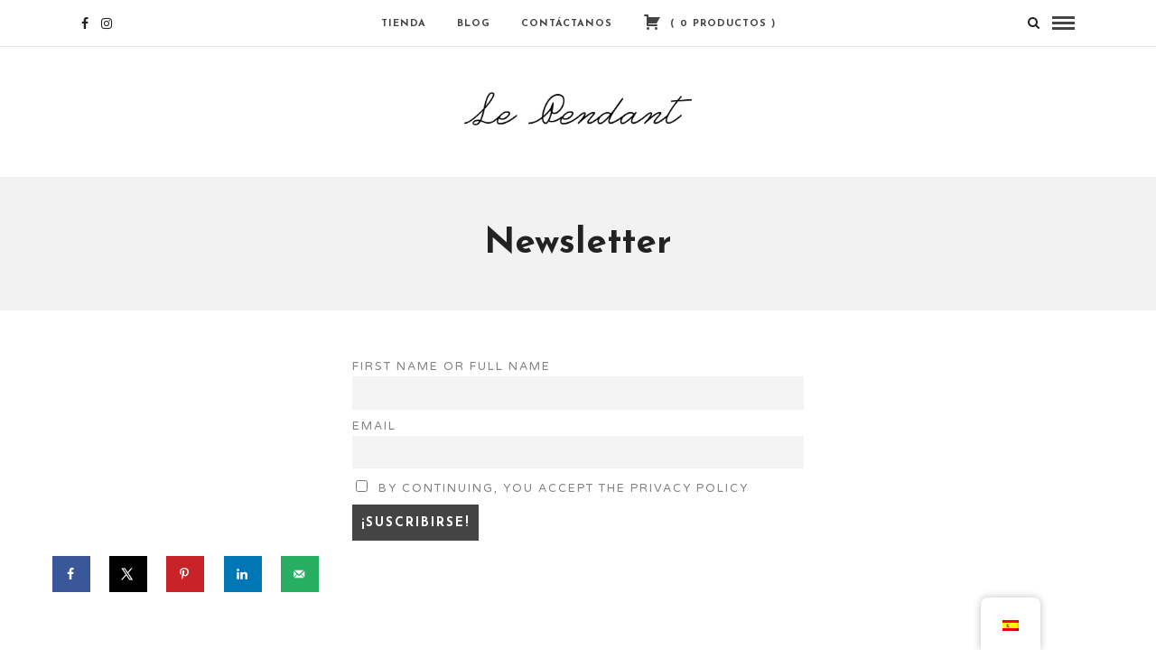

--- FILE ---
content_type: text/html; charset=UTF-8
request_url: https://www.lependant.com/wp-admin/admin-ajax.php
body_size: -333
content:

<a href="https://www.lependant.com/cart/"><span class="dashicons dashicons-cart" style="vertical-align:middle; margin-top:-5px; margin-right:5px; font-family:dashicons;"></span>  ( <span class="ec_menu_cart_text"><span class="ec_cart_items_total">0</span> Productos <span class="ec_cart_price_total"></span></span> )</a>